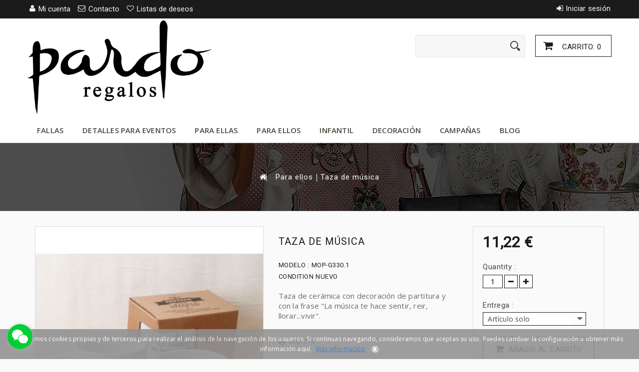

--- FILE ---
content_type: text/html; charset=utf-8
request_url: https://www.regalospardo.com/para-ellos/5824-taza-partitura-musica.html
body_size: 13720
content:
<!DOCTYPE HTML> <!--[if lt IE 7]><html class="no-js lt-ie9 lt-ie8 lt-ie7 " lang="es"><![endif]--> <!--[if IE 7]><html class="no-js lt-ie9 lt-ie8 ie7" lang="es"><![endif]--> <!--[if IE 8]><html class="no-js lt-ie9 ie8" lang="es"><![endif]--> <!--[if gt IE 8]><html class="no-js ie9" lang="es"><![endif]--><html lang="es"><head><meta charset="utf-8" /><title>Taza de música - Regalos Pardo</title><meta name="twitter:card" content="summary_large_image" /><meta name="twitter:title" content="Taza de música - Regalos Pardo" /><meta name="description" content="Taza de&nbsp;cerámica&nbsp;con decoración de partitura y con la frase &quot;La música te hace sentir, reir, llorar...vivir&quot;." /><meta name="twitter:description" content="Taza de&nbsp;cerámica&nbsp;con decoración de partitura y con la frase &quot;La música te hace sentir, reir, llorar...vivir&quot;." /><meta name="generator" content="PrestaShop" /><meta name="robots" content="index,follow" /><meta name="viewport" content="width=device-width, minimum-scale=0.25, maximum-scale=5, initial-scale=1.0, user-scalable=1" /><meta name="apple-mobile-web-app-capable" content="yes" /><meta name="google-site-verification" content="D1HjWLYcbW3FEJgTkNJqwK8IsX8BXuLWTBtUiD1AiTs" /><link rel="shortcut icon" href="/favicon.ico" type="image/x-icon" /><link rel="apple-touch-icon" href="/apple-touch-icon.png" /><link rel="apple-touch-icon" sizes="57x57" href="/apple-touch-icon-57x57.png" /><link rel="apple-touch-icon" sizes="72x72" href="/apple-touch-icon-72x72.png" /><link rel="apple-touch-icon" sizes="76x76" href="/apple-touch-icon-76x76.png" /><link rel="apple-touch-icon" sizes="114x114" href="/apple-touch-icon-114x114.png" /><link rel="apple-touch-icon" sizes="120x120" href="/apple-touch-icon-120x120.png" /><link rel="apple-touch-icon" sizes="144x144" href="/apple-touch-icon-144x144.png" /><link rel="apple-touch-icon" sizes="152x152" href="/apple-touch-icon-152x152.png" /><link rel="apple-touch-icon" sizes="180x180" href="/apple-touch-icon-180x180.png" /><link href='https://fonts.googleapis.com/css?family=Roboto' rel='stylesheet' type='text/css'><link href='https://fonts.googleapis.com/css?family=Lato:900' rel='stylesheet' type='text/css'><link href='https://fonts.googleapis.com/css?family=Open+Sans' rel='stylesheet' type='text/css'><meta property="og:title" content="Taza de música - Regalos Pardo" /><meta property="og:description" content="Taza de&nbsp;cerámica&nbsp;con decoración de partitura y con la frase &quot;La música te hace sentir, reir, llorar...vivir&quot;." /><meta property="og:type" content="website" /><meta property="og:site_name" content="Regalos Pardo" /><meta property="og:locale" content="es_ES" /><link rel="stylesheet" href="https://www.regalospardo.com/themes/magica/cache/v_207_36c16f33f5ca86e817dde857c482736d_all.css" type="text/css" media="all" /><link rel="stylesheet" href="https://www.regalospardo.com/themes/magica/cache/v_207_38184703ebd169b2912dba2cca887133_print.css" type="text/css" media="print" />     <link rel="alternate" type="application/rss+xml" title="Taza de música - Regalos Pardo" href="https://www.regalospardo.com/modules/feeder/rss.php?id_category=22&amp;orderby=position&amp;orderway=desc" /><style>#becontact {	display:none;  left:auto; right: auto; left: 15px !important;}#becontact #chatbc{ background-color: #00cf34 !important; }#icoa path{ fill: !important; }</style><div id="becontact"><ul><li id="openbc"><div id="chatbc" tooltip="Get in Touch" flow="right"> <svg version="1.1" id="icoa" xmlns="http://www.w3.org/2000/svg" xmlns:xlink="http://www.w3.org/1999/xlink" x="0px" y="0px" viewBox="3.35 3.35 50 50" enable-background="new 3.35 3.35 50 50" xml:space="preserve"> <path fill="#FFFFFF" d="M38.089,20.971c-4.642,0.243-8.679,1.649-11.955,4.829c-3.311,3.211-4.822,7.147-4.409,12.026 c-1.814-0.226-3.466-0.473-5.128-0.613c-0.574-0.048-1.255,0.021-1.742,0.296c-1.613,0.91-3.161,1.938-4.994,3.084 c0.336-1.521,0.554-2.854,0.939-4.135c0.283-0.942,0.152-1.467-0.715-2.08c-5.572-3.935-7.92-9.821-6.163-15.882 c1.626-5.607,5.62-9.008,11.046-10.78c7.406-2.419,15.729,0.048,20.231,5.929C36.828,15.768,37.826,18.152,38.089,20.971z"/> <path fill="#FFFFFF" d="M48.516,49.907c-1.47-0.654-2.817-1.636-4.253-1.786c-1.43-0.148-2.934,0.676-4.429,0.829 c-4.557,0.466-8.639-0.804-12.005-3.917c-6.402-5.922-5.487-15,1.919-19.853c6.583-4.313,16.237-2.875,20.879,3.109 c4.05,5.222,3.573,12.153-1.37,16.54c-1.432,1.27-1.946,2.314-1.028,3.988C48.399,49.125,48.418,49.516,48.516,49.907z"/> </svg> <svg version="1.1" id="icob" xmlns="http://www.w3.org/2000/svg" xmlns:xlink="http://www.w3.org/1999/xlink" x="0px" y="0px" viewBox="0 0 50 50" enable-background="new 0 0 50 50" xml:space="preserve"> <polygon fill="#FFFFFF" points="41.333,7.5 25,23.891 8.608,7.5 7.5,8.607 23.833,25 7.5,41.391 8.608,42.5 25,26.107 41.333,42.5 42.5,41.391 26.108,25 42.5,8.607 "/> </svg></div></li></ul><ul id="bcbuttons"><li> <a id="emailbc" href="mailto:info@regalospardo.com?subject=Información%20sobre%20un%20producto%20de%20su%20tienda." tooltip="Enviar correo electrónico" flow="right"> <svg version="1.1" xmlns="http://www.w3.org/2000/svg" xmlns:xlink="http://www.w3.org/1999/xlink" x="0px" y="0px" viewBox="797.045 4226.97 50 50" enable-background="new 797.045 4226.97 50 50" xml:space="preserve"> <g transform="translate(78.000000, 232.000000)"> <path fill="#FFFFFF" d="M768.523,4006.086l-1.983-1.983l-18.372,18.372c-2.296,2.297-6.159,2.297-8.455,0 l-18.372-18.267l-1.983,1.983l13.674,13.675l-13.674,13.674l1.983,1.983l13.674-13.675l2.714,2.715 c1.67,1.67,3.862,2.609,6.159,2.609c2.296,0,4.488-0.939,6.158-2.609l2.714-2.715l13.675,13.675l1.983-1.983l-13.675-13.674 L768.523,4006.086"/> <path fill="#FFFFFF" d="M764.661,4039.072h-41.232c-2.401,0-4.384-1.984-4.384-4.385v-29.437 c0-2.401,1.983-4.384,4.384-4.384h41.232c2.4,0,4.384,1.983,4.384,4.384v29.437 C769.045,4037.088,767.062,4039.072,764.661,4039.072L764.661,4039.072z M723.325,4003.686c-0.835,0-1.461,0.626-1.461,1.461 v29.436c0,0.835,0.626,1.462,1.461,1.462h41.232c0.835,0,1.461-0.627,1.461-1.462v-29.436c0-0.835-0.626-1.461-1.461-1.461 H723.325L723.325,4003.686z"/> </g> </svg> </a></li><li> <a id="phonebc" href="tel:34963742058" tooltip="Llámenos +34963742058" flow="right"> <svg version="1.1" xmlns="http://www.w3.org/2000/svg" xmlns:xlink="http://www.w3.org/1999/xlink" x="0px" y="0px" viewBox="0 0 24 24" style="enable-background:new 0 0 24 24;" xml:space="preserve"> <g> <path class="st0" d="M14.4,8.1l3.7-3.7l-0.4-0.4c-0.6-0.6-1.6-0.6-2.1,0l-1.6,1.6c-0.3,0.3-0.4,0.7-0.4,1.1s0.2,0.8,0.4,1.1 L14.4,8.1z"/> <path class="st0" d="M7.6,13.9c-0.6-0.6-1.6-0.6-2.1,0l-1.6,1.6c-0.3,0.3-0.4,0.7-0.4,1.1c0,0.4,0.2,0.8,0.4,1.1l0.4,0.4l3.7-3.7 L7.6,13.9z"/> <path class="st0" d="M19.4,5.7l-0.4-0.4l-3.7,3.7L16,9.7c0.1,0.1,0.1,0.2,0.1,0.4s-0.1,0.3-0.1,0.4L10.4,16c-0.2,0.2-0.5,0.2-0.7,0 l-0.6-0.6l-3.7,3.7l0.4,0.4C6,19.7,7,20.5,8.8,20.5c1.6,0,4.3-0.7,7.7-4.1C23.2,9.6,19.6,5.9,19.4,5.7z"/> </g> </svg> </a></li><li> <a id="facebookbc" target="_blank" href="https://m.me/regalospardo.valencia?ref=" tooltip="Habla con nosotros en Facebook" flow="right" rel="noopener"> <svg version="1.1" xmlns="http://www.w3.org/2000/svg" xmlns:xlink="http://www.w3.org/1999/xlink" x="0px" y="0px" viewBox="-680.312 -680.312 1417.323 1417.323" enable-background="new -680.312 -680.312 1417.323 1417.323" xml:space="preserve"> <path fill="#FFFFFF" d="M28.342-684.701c-391.384,0-708.654,295.605-708.654,660.253c0,207.796,103.053,393.074,264.082,514.112 v251.736l241.294-133.255c64.383,17.956,132.602,27.617,203.278,27.617c391.356,0,708.669-295.605,708.669-660.211 C737.011-389.125,419.699-684.701,28.342-684.701z M98.777,204.402L-81.7,10.755l-352.133,193.646l387.336-413.717L138.356-15.64 l347.771-193.675L98.777,204.402z"/> </svg> </a></li><li> <a id="whatsappbc" target="_blank" href="https://web.whatsapp.com/send?phone=34963742058&text=¡Hola!Atenderemossumensajealamayorbrevedadposibleenhorariocomercial.Fueradehorariocomercialyfinesdesemanadejesuconsultacuandoquiera,lacontestaciónserácuandocomiencedenuevoelhorariocomercial.Muchasgraciasporsucomprensión.%20%20https://www.regalospardo.com/paraellos/5824tazapartituramusica.html" tooltip="Habla con nosotros en Whatsapp" flow="right" rel="noopener"><svg version="1.1" xmlns="http://www.w3.org/2000/svg" xmlns:xlink="http://www.w3.org/1999/xlink" x="0px" y="0px" viewBox="683.662 683.661 50 50" enable-background="new 683.662 683.661 50 50" xml:space="preserve"> <path fill="#FFFFFF" d="M726.377,690.842c-4.699-4.706-10.951-7.298-17.611-7.302c-13.723,0-24.89,11.167-24.896,24.894 c-0.002,4.388,1.145,8.67,3.323,12.445l-3.531,12.901l13.198-3.462c3.637,1.983,7.73,3.03,11.897,3.031h0.01c0.001,0-0.001,0,0,0 c13.721,0,24.891-11.169,24.896-24.896C733.665,701.803,731.077,695.548,726.377,690.842z M708.766,729.146h-0.009 c-3.712,0-7.354-0.999-10.531-2.884l-0.756-0.448l-7.832,2.054l2.09-7.636l-0.492-0.783c-2.071-3.295-3.165-7.102-3.164-11.012 c0.005-11.409,9.288-20.69,20.701-20.69c5.529,0.001,10.722,2.157,14.63,6.067c3.906,3.912,6.057,9.11,6.055,14.64 C729.454,719.862,720.171,729.146,708.766,729.146z"/> <path fill="#FFFFFF" d="M720.117,713.647c-0.623-0.311-3.683-1.815-4.251-2.023c-0.57-0.207-0.985-0.312-1.4,0.312 c-0.414,0.624-1.607,2.025-1.969,2.439c-0.363,0.415-0.728,0.468-1.348,0.155c-0.622-0.311-2.627-0.968-5.003-3.087 c-1.849-1.649-3.098-3.687-3.46-4.311c-0.363-0.623-0.04-0.959,0.272-1.269c0.28-0.279,0.622-0.727,0.934-1.09 c0.312-0.363,0.415-0.623,0.622-1.038c0.208-0.415,0.105-0.779-0.052-1.089c-0.155-0.312-1.399-3.373-1.917-4.62 c-0.505-1.212-1.018-1.049-1.399-1.068c-0.361-0.018-0.778-0.021-1.192-0.021c-0.415,0-1.089,0.155-1.66,0.778 c-0.57,0.623-2.176,2.127-2.176,5.189s2.229,6.02,2.541,6.435c0.311,0.416,4.386,6.698,10.626,9.393 c1.485,0.642,2.643,1.025,3.547,1.311c1.49,0.475,2.846,0.406,3.919,0.247c1.195-0.179,3.68-1.506,4.197-2.958 c0.519-1.454,0.519-2.7,0.363-2.959C721.153,714.114,720.739,713.959,720.117,713.647z"/> </svg> </a></li></ul></div>      <link rel="canonical" href="https://www.regalospardo.com/para-ellos/5824-taza-partitura-musica.html" /><meta property="og:url" content="https://www.regalospardo.com/para-ellos/5824-taza-partitura-musica.html" /><meta name="twitter:image" content=" https://www.regalospardo.com/16764-large_default/taza-partitura-musica.jpg" title="Taza de música con referencia MOP-G330.1 y un precio de 11,22 € de la sección REGALO DE HOMBRE" alt="Taza de música con referencia MOP-G330.1 y un precio de 11,22 € de la sección REGALO DE HOMBRE" /><link rel="stylesheet" href="https://fonts.googleapis.com/css?family=Open+Sans:300,600" type="text/css" media="all" /><!--[if IE 8]> 
<script src="https://oss.maxcdn.com/libs/html5shiv/3.7.0/html5shiv.js"></script> 
<script src="https://oss.maxcdn.com/libs/respond.js/1.3.0/respond.min.js"></script> <![endif]--> <script type="application/ld+json">{
  "@context" : "http://schema.org",
  "@type" : "Organization",
  "name" : "Regalos Pardo",
  "url" : "https://www.regalospardo.com/",
  "sameAs" : [
    "https://es.pinterest.com/regalospardo/",
    "https://twitter.com/RegalosPardo",
    "https://www.facebook.com/regalospardo.valencia",
    "https://www.google.com/maps/place/Regalos+Pardo/@39.4455413,-0.3849832,15.94z/data=!4m5!3m4!1s0xd604f2961cd2377:0x610928ed21e1338f!8m2!3d39.4477289!4d-0.3794702?hl=es"
 ]
}</script>   <noscript> <img height="1" width="1" src="https://www.facebook.com/tr?id=1855510608112840&ev=PageView &noscript=1" alt="FB Pixel"/> </noscript>  <script type="application/ld+json">{
    "@context": "https://schema.org",
    "@type": "HomeGoodsStore",
    "name": "Regalos Pardo",
    "image": "https://www.regalospardo.com/img/regalos-pardo-logo-1587894561.jpg",
    "@id": "",
    "url": "https://www.regalospardo.com/",
    "telephone": "96 374 20 58",
    "priceRange": "0-100€",
    "address": {
      "@type": "PostalAddress",
      "streetAddress": "Ctra. Malilla 79 Bajo",
      "addressLocality": "Valencia",
      "postalCode": "46026",
      "addressCountry": "ES"
    },
    "geo": {
      "@type": "GeoCoordinates",
      "latitude": 39.448066715250924,
      "longitude": -0.37953023009592873
    },
    "openingHoursSpecification": [{
      "@type": "OpeningHoursSpecification",
      "dayOfWeek": [
        "Monday",
        "Tuesday",
        "Wednesday",
        "Thursday",
        "Friday"
      ],
      "opens": "09:30",
      "closes": "13:30"
    },{
      "@type": "OpeningHoursSpecification",
      "dayOfWeek": [
        "Monday",
        "Tuesday",
        "Wednesday",
        "Thursday",
        "Friday"
      ],
      "opens": "16:30",
      "closes": "20:00"
    },{
      "@type": "OpeningHoursSpecification",
      "dayOfWeek": "Saturday",
      "opens": "10:00",
      "closes": "13:30"
    }],
    "sameAs": [
      "https://www.facebook.com/regalospardo.valencia",
      "https://x.com/RegalosPardo",
      "https://www.instagram.com/regalos_pardo/",
      "https://www.pinterest.es/regalospardo/_created/"
    ]
  }</script>    </head><body id="product" class="product product-5824 product-taza-partitura-musica category-22 category-para-ellos hide-left-column hide-right-column lang_es">  <div id="page"><div class="header-container"><header id="header"><div class="banner"><div class="container"><div class="row"></div></div></div><div class="nav"><div class="container"><div class="row"> <nav><div class="header_user_info"><a class="login" href="https://www.regalospardo.com/mi-cuenta" rel="nofollow" title="Ingrese a su cuenta de cliente">Iniciar sesión</a></div><ul id="header_links" class="hidden-phone"><li> <a class="link-img-myaccount" href="https://www.regalospardo.com/mi-cuenta" title="Mi cuenta"> <span class="link-label">Mi cuenta</span> </a></li><li> <a class="link-img-contact" href="https://www.regalospardo.com/contactanos" title="Contacto"> <span class="link-label">Contacto</span> </a></li><li> <a class="link-img-wishlist" href="https://www.regalospardo.com/module/blockwishlist/mywishlist" title="My wishlists"> <span class="link-label">Listas de deseos</span> </a></li></ul></nav></div></div></div><div><div class="container"><div class="row"><div id="header_logo"> <a href="https://www.regalospardo.com/" title="Regalos Pardo"> <img class="logo img-responsive" src="https://www.regalospardo.com/img/regalos-pardo-logo-1587894561.jpg" alt="Regalos Pardo" width="600" height="313"/> </a></div><div class="col-sm-cart clearfix"><div class="shopping_cart"> <a href="https://www.regalospardo.com/pedido" title="Ver mi carrito de compra" > Carrito: <span class="ajax_cart_quantity unvisible">0</span> <span class="ajax_cart_product_txt unvisible">producto</span> <span class="ajax_cart_product_txt_s unvisible">Productos</span> <span class="ajax_cart_total unvisible"> </span> <span class="ajax_cart_no_product">0</span> </a><div class="cart_block block exclusive"> <span class="cart-arrow"> </span><div class="block_content"><p class="cart-subtitle">Recientemente añadido</p><div class="cart_block_list"><p class="cart_block_no_products"> Ningún producto</p><div class="cart-prices"><div class="cart-prices-line first-line"> <span class="price cart_block_shipping_cost ajax_cart_shipping_cost"> Envío gratuito! </span> <span> Transporte </span></div><div class="cart-prices-line"> <span class="price cart_block_tax_cost ajax_cart_tax_cost">0,00 €</span> <span>Impuestos</span></div><div class="cart-prices-line last-line"> <span class="price cart_block_total ajax_block_cart_total">0,00 €</span> <span>Total</span></div><p> Estos precios se entienden IVA incluído</p></div><p class="cart-buttons"> <a id="button_order_cart" class="btn btn-default button button-small" href="https://www.regalospardo.com/pedido" title="Confirmar" > <span> Confirmar <i class="icon-long-arrow-right right"></i> </span> </a></p></div></div></div></div></div><div id="layer_cart"><div class="clearfix"><div class="layer_cart_product col-xs-12 col-md-6"> <span class="cross" title="Cerrar Ventana"></span><p> <i class="icon-ok"></i>Producto añadido correctamente a su carrito de la compra</p><div class="product-image-container layer_cart_img"></div><div class="layer_cart_product_info"> <span id="layer_cart_product_title" class="product-name"></span> <span id="layer_cart_product_attributes"></span><div> <strong class="dark">Cantidad</strong> <span id="layer_cart_product_quantity"></span></div><div> <strong class="dark">Total</strong> <span id="layer_cart_product_price"></span></div></div></div><div class="layer_cart_cart col-xs-12 col-md-6"><p><span class="ajax_cart_product_txt_s unvisible"> Hay <span class="ajax_cart_quantity">0</span> artículos en su carrito. </span><span class="ajax_cart_product_txt "> Hay 1 artículo en su cesta. </span></p><div class="layer_cart_row"> <strong class="dark"> Total productos: (tasas incluídas) </strong> <span class="ajax_block_products_total"> </span></div><div class="layer_cart_row"> <strong class="dark"> Total envío:&nbsp;(sin IVA) </strong> <span class="ajax_cart_shipping_cost"> Envío gratuito! </span></div><div class="layer_cart_row"> <strong class="dark">Impuestos</strong> <span class="price cart_block_tax_cost ajax_cart_tax_cost">0,00 €</span></div><div class="layer_cart_row"> <strong class="dark"> Total (tasas incluídas) </strong> <span class="ajax_block_cart_total"> </span></div><div class="button-container"> <span class="continue btn btn-default button button-medium" title="Continuar la compra"> <span> <i class="icon-long-arrow-left"></i>&nbsp; Continuar la compra </span> </span> <a class="btn btn-default button button-medium" href="https://www.regalospardo.com/pedido" title="Ir a la caja" > <span> <i class="icon-shopping-cart"></i>&nbsp; Ir a la caja </span> </a></div></div></div></div><div class="layer_cart_overlay"></div><div id="search_block_top"><form method="get" action="/buscar" id="searchbox"><p> <input type="hidden" name="controller" value="search" /> <input type="hidden" name="orderby" value="position" /> <input type="hidden" name="orderway" value="desc" /> <input class="search_query" type="text" id="search_query_top" name="search_query" onfocus="javascript:if(this.value=='Buscar')this.value='';" onblur="javascript:if(this.value=='')this.value='Buscar';" value="" /> <input type="submit" name="submit_search" value="" aria-label="Enviar" class="submit primarycolor" /></p></form></div><div id="block_top_menu" class="sf-contener clearfix col-lg-12"><div class="cat-title">Categorías</div><ul class="sf-menu clearfix menu-content"><li><a href="https://www.regalospardo.com/41-fallas" title="Fallas">Fallas</a><ul><li><a href="https://www.regalospardo.com/86-regalos-falleros" title="Regalos Falleros">Regalos Falleros</a></li><li><a href="https://www.regalospardo.com/88-bolsos-y-complementos-falleros" title="Bolsos y Complementos Falleros ">Bolsos y Complementos Falleros </a></li><li><a href="https://www.regalospardo.com/68-regalos-para-falleras-mayores" title="Regalos para Falleras Mayores">Regalos para Falleras Mayores</a></li><li><a href="https://www.regalospardo.com/69-regalos-para-presidentesas" title="Regalos para Presidentes/as">Regalos para Presidentes/as</a></li><li><a href="https://www.regalospardo.com/70-regalos-para-comisiones-falleras" title="Regalos para comisiones falleras">Regalos para comisiones falleras</a></li><li><a href="https://www.regalospardo.com/71-regalos-falleros-de-honor" title="Regalos Falleros de Honor">Regalos Falleros de Honor</a></li><li><a href="https://www.regalospardo.com/89-joyeria-fallera" title="Joyería Fallera">Joyería Fallera</a></li></ul></li><li><a href="https://www.regalospardo.com/17-detalles-para-eventos" title="Detalles para eventos">Detalles para eventos</a><ul><li><a href="https://www.regalospardo.com/21-empresa" title="Empresa">Empresa</a></li><li><a href="https://www.regalospardo.com/49-ninos-y-adolescentes" title="Niños y adolescentes">Niños y adolescentes</a></li><li><a href="https://www.regalospardo.com/59-caballeros" title="Caballeros">Caballeros</a></li><li><a href="https://www.regalospardo.com/58-varios" title="Varios">Varios</a></li><li><a href="https://www.regalospardo.com/19-detalles-para-bautizos" title="Detalles para bautizos">Detalles para bautizos</a></li><li><a href="https://www.regalospardo.com/20-detalles-para-comunion" title="Detalles para comunión">Detalles para comunión</a></li><li><a href="https://www.regalospardo.com/18-detalles-para-bodas" title="Detalles para bodas">Detalles para bodas</a><ul><li><a href="https://www.regalospardo.com/81-complementos-para-alianzas-y-arras" title="Complementos para alianzas y arras">Complementos para alianzas y arras</a></li><li><a href="https://www.regalospardo.com/82-decoracion-para-bodas" title="Decoración para bodas">Decoración para bodas</a></li></ul></li><li><a href="https://www.regalospardo.com/66-detalles-para-bodas-gays" title="Detalles para bodas gays">Detalles para bodas gays</a></li><li><a href="https://www.regalospardo.com/57-etiquetas-invitaciones-y-complementos" title="Etiquetas y complementos">Etiquetas y complementos</a></li><li><a href="https://www.regalospardo.com/72-figuras-para-tartas" title="Figuras para tartas">Figuras para tartas</a><ul><li><a href="https://www.regalospardo.com/73-figuras-tarta-bautizo" title="Figuras tarta bautizo">Figuras tarta bautizo</a></li><li><a href="https://www.regalospardo.com/74-figuras-tarta-de-comunion" title="Figuras tarta de comunión">Figuras tarta de comunión</a></li><li><a href="https://www.regalospardo.com/75-figuras-tarta-de-boda" title="Figuras tarta de boda">Figuras tarta de boda</a></li><li><a href="https://www.regalospardo.com/76-figuras-tarta-bodas-de-plata" title="Figuras tarta bodas de plata">Figuras tarta bodas de plata</a></li><li><a href="https://www.regalospardo.com/77-figuras-tarta-bodas-de-oro" title="Figuras tarta bodas de oro">Figuras tarta bodas de oro</a></li></ul></li></ul></li><li><a href="https://www.regalospardo.com/25-para-ellas" title="Para ellas">Para ellas</a><ul><li><a href="https://www.regalospardo.com/29-bolsos" title="Bolsos">Bolsos</a></li><li><a href="https://www.regalospardo.com/30-bisuteria" title="Bisutería">Bisutería</a></li><li><a href="https://www.regalospardo.com/32-panuelos-y-gorros" title="Pañuelos y gorros">Pañuelos y gorros</a></li><li><a href="https://www.regalospardo.com/52-complementos-de-viaje" title="Complementos de viaje">Complementos de viaje</a></li></ul></li><li><a href="https://www.regalospardo.com/22-para-ellos" title="Para ellos">Para ellos</a></li><li><a href="https://www.regalospardo.com/35-infantil" title="Infantil">Infantil</a><ul><li><a href="https://www.regalospardo.com/38-para-el-campeon-de-la-casa" title="Para el campeón de la casa">Para el campeón de la casa</a></li><li><a href="https://www.regalospardo.com/39-para-la-princesa-de-la-casa" title="Para la princesa de la casa">Para la princesa de la casa</a><ul><li><a href="https://www.regalospardo.com/64-coleccion-gorjuss" title="Colección Gorjuss">Colección Gorjuss</a></li></ul></li></ul></li><li><a href="https://www.regalospardo.com/12-articulos-de-decoracion" title="Decoración">Decoración</a><ul><li><a href="https://www.regalospardo.com/13-figuras-de-decoracion" title="Figuras">Figuras</a><ul></ul></li><li><a href="https://www.regalospardo.com/16-figuras-infantiles" title="Figuras Infantiles">Figuras Infantiles</a></li><li><a href="https://www.regalospardo.com/54-complementos-de-decoracion" title="Complementos de decoración">Complementos de decoración</a></li><li><a href="https://www.regalospardo.com/85-marcos-para-fotografia" title="Marcos para fotografía">Marcos para fotografía</a></li></ul></li><li><a href="https://www.regalospardo.com/40-campanas" title="Campañas">Campañas</a><ul><li><a href="https://www.regalospardo.com/41-fallas" title="Fallas">Fallas</a><ul><li><a href="https://www.regalospardo.com/86-regalos-falleros" title="Regalos Falleros">Regalos Falleros</a></li><li><a href="https://www.regalospardo.com/88-bolsos-y-complementos-falleros" title="Bolsos y Complementos Falleros ">Bolsos y Complementos Falleros </a></li><li><a href="https://www.regalospardo.com/68-regalos-para-falleras-mayores" title="Regalos para Falleras Mayores">Regalos para Falleras Mayores</a></li><li><a href="https://www.regalospardo.com/69-regalos-para-presidentesas" title="Regalos para Presidentes/as">Regalos para Presidentes/as</a></li><li><a href="https://www.regalospardo.com/70-regalos-para-comisiones-falleras" title="Regalos para comisiones falleras">Regalos para comisiones falleras</a></li><li><a href="https://www.regalospardo.com/71-regalos-falleros-de-honor" title="Regalos Falleros de Honor">Regalos Falleros de Honor</a></li><li><a href="https://www.regalospardo.com/89-joyeria-fallera" title="Joyería Fallera">Joyería Fallera</a></li></ul></li><li><a href="https://www.regalospardo.com/42-navidad" title="Navidad">Navidad</a><ul><li><a href="https://www.regalospardo.com/79-regalos-y-decoracion-navidena" title="Regalos y decoración navideña">Regalos y decoración navideña</a></li><li><a href="https://www.regalospardo.com/80-nacimientos" title="Nacimientos">Nacimientos</a></li></ul></li><li><a href="https://www.regalospardo.com/44-viaje-" title="Viaje ">Viaje </a></li><li><a href="https://www.regalospardo.com/51-escolar" title="Escolar">Escolar</a></li><li><a href="https://www.regalospardo.com/62-comuniones" title="Comuniones">Comuniones</a></li><li><a href="https://www.regalospardo.com/43-para-enamorados" title="Para Enamorados">Para Enamorados</a></li><li><a href="https://www.regalospardo.com/83-dia-de-la-madre" title="Día de la Madre">Día de la Madre</a></li><li><a href="https://www.regalospardo.com/84-regalos-para-profesores" title="Regalos para profesores.">Regalos para profesores.</a></li><li><a href="https://www.regalospardo.com/87-hogueras-de-alicante" title="Hogueras de Alicante">Hogueras de Alicante</a></li></ul></li><li><a href="https://www.regalospardo.com/blog/" onclick="return !window.open(this.href);" title="Blog">Blog</a></li></ul></div></div></div></div><div style="clear:both;"></div><div class="header_menu"><div class="container"><div class="row"></div></div></div> </header></div><div class="post-header-container"><div class="container"><div class="row"><div class="col-md-12 a-center"><div class="header-letters"></div><div class="page-heading-top"><span><div class="breadcrumb clearfix" itemscope itemtype="http://data-vocabulary.org/Breadcrumb"> <a class="home" href="/" title="Volver a Inicio"><i class="icon-home"></i></a> <span class="navigation-pipe" >&gt;</span> <a href="https://www.regalospardo.com/22-para-ellos" title="Para ellos" data-gg="">Para ellos</a><span class="navigation-pipe">></span>Taza de música</div> </span></div></div></div></div></div><div class="columns-container"><div id="top-column-container"><div id="top_column" class="center_column"></div><div id="columns" class="container"><div id="center_column" class="center_column col-xs-12 col-sm-12"><div class="primary_block row" itemscope itemtype="http://schema.org/Product"><div class="container"><div class="top-hr"></div></div><div class="pb-left-column col-xs-12 col-sm-4 col-md-5"><div id="image-block" class="clearfix"> <span id="view_full_size"> <img id="bigpic" itemprop="image" src="https://www.regalospardo.com/16764-large_default/taza-partitura-musica.jpg" title="Taza de música con referencia MOP-G330.1 y un precio de 11,22 € de la sección REGALO DE HOMBRE" alt="Taza de música con referencia MOP-G330.1 y un precio de 11,22 € de la sección REGALO DE HOMBRE" width="458" height="567"/> <span class="span_link no-print"></span> </span></div><div id="views_block" class="clearfix "><div id="thumbs_list"><ul id="thumbs_list_frame"><li id="thumbnail_16764"> <a href="https://www.regalospardo.com/16764-thickbox_default/taza-partitura-musica.jpg" data-fancybox-group="other-views" class="fancybox shown" title="Taza de música con referencia MOP-G330.1 y un precio de 11,22 € de la sección REGALO DE HOMBRE"> <img class="img-responsive" id="thumb_16764" src="https://www.regalospardo.com/16764-cart_default/taza-partitura-musica.jpg" alt="Taza de música con referencia MOP-G330.1 y un precio de 11,22 € de la sección REGALO DE HOMBRE" title="Taza de música con referencia MOP-G330.1 y un precio de 11,22 € de la sección REGALO DE HOMBRE" height="99" width="80" itemprop="image" /> </a></li><li id="thumbnail_16765" class="last"> <a href="https://www.regalospardo.com/16765-thickbox_default/taza-partitura-musica.jpg" data-fancybox-group="other-views" class="fancybox" title="Taza de música con referencia MOP-G330.1 y un precio de 11,22 € de la sección REGALO DE HOMBRE"> <img class="img-responsive" id="thumb_16765" src="https://www.regalospardo.com/16765-cart_default/taza-partitura-musica.jpg" alt="Taza de música con referencia MOP-G330.1 y un precio de 11,22 € de la sección REGALO DE HOMBRE" title="Taza de música con referencia MOP-G330.1 y un precio de 11,22 € de la sección REGALO DE HOMBRE" height="99" width="80" itemprop="image" /> </a></li></ul></div></div><p class="resetimg clear no-print"> <span id="wrapResetImages" style="display: none;"> <a href="https://www.regalospardo.com/para-ellos/5824-taza-partitura-musica.html" name="resetImages"> <i class="icon-repeat"></i> Mostrar todas las im&aacute;genes </a> </span></p></div><div class="pb-center-column col-xs-12 col-sm-4"><div class="top_availability" clearfix><p id="availability_statut" style="display: none;"><span id="availability_value" class="warning_inline"></span></p><p class="warning_inline" id="last_quantities" style="display: none" >Aviso &iexcl;&Uacute;ltimos art&iacute;culos en inventario!</p><p id="availability_date" style="display: none;"> <span id="availability_date_label">Disponible el: </span> <span id="availability_date_value"></span></p></div><h1 itemprop="name">Taza de música</h1><p id="product_reference"> <label>Modelo : </label> <span class="editable" itemprop="sku"></span></p><p id="product_condition"> <label>Condition </label> <span class="editable" itemprop="itemCondition"> Nuevo </span></p><p id="pQuantityAvailable" style="display: none;"> <span id="quantityAvailable">0</span> <span id="quantityAvailableTxt">Elemento</span> <span id="quantityAvailableTxtMultiple">art&iacute;culos</span></p><div id="short_description_block"><div id="short_description_content" class="rte align_justify" itemprop="description"><p>Taza de&nbsp;cerámica&nbsp;con decoración de partitura y con la frase "La música te hace sentir, reir, llorar...vivir".</p></div><p class="buttons_bottom_block"> <a href="javascript:{}" class="button"> M&aacute;s detalles </a></p></div><div id="oosHook"></div><ul id="usefull_link_block" class="clearfix no-print"><li class="print"> <a href="javascript:print();"> Imprimir </a></li></ul></div><div class="pb-right-column col-xs-12 col-sm-4 col-md-3"><form id="buy_block" action="https://www.regalospardo.com/carrito" method="post"><p class="hidden"> <input type="hidden" name="token" value="381aafb2ac57c942c388bd494d9cbc69" /> <input type="hidden" name="id_product" value="5824" id="product_page_product_id" /> <input type="hidden" name="add" value="1" /> <input type="hidden" name="id_product_attribute" id="idCombination" value="" /></p><div class="box-info-product"><div class="content_prices clearfix"><div class="price"><p class="our_price_display" itemprop="offers" itemscope itemtype="http://schema.org/Offer"> <span id="our_price_display" itemprop="price" content="11.22">11,22 €</span><meta itemprop="priceCurrency" content="EUR" /></p><p id="old_price" class="hidden"> <span id="old_price_display"></span></p></div><p id="reduction_amount" style="display:none"><span id="reduction_amount_display"> </span></p><div class="clear"></div></div><div class="product_attributes clearfix"><p id="quantity_wanted_p"> <label>Quantity :</label> <input type="text" name="qty" id="quantity_wanted" class="text" value="1" /> <a href="#" data-field-qty="qty" class="btn btn-default button-minus product_quantity_down"> <span><i class="icon-minus"></i></span> </a> <a href="#" data-field-qty="qty" class="btn btn-default button-plus product_quantity_up "> <span><i class="icon-plus"></i></span> </a> <span class="clearfix"></span></p><p id="minimal_quantity_wanted_p" style="display: none;"> Este producto no se vende individualmente. Debes seleccionar al menos <b id="minimal_quantity_label">1</b> unidades para este producto</p><div id="attributes"><div class="clearfix"></div><fieldset class="attribute_fieldset"> <label class="attribute_label" for="group_7">Entrega :&nbsp;</label><div class="attribute_list"><select name="group_7" id="group_7" class="form-control attribute_select no-print"><option value="75" title="Con bombones">Con bombones</option><option value="77" selected="selected" title="Artículo solo">Artículo solo</option> </select></div></fieldset></div></div><div class="box-cart-bottom"><div ><p id="add_to_cart" class="buttons_bottom_block no-print"> <button type="submit" name="Submit" class="exclusive"> <span><i class="icon icon-shopping-cart"></i>&nbsp; A&ntilde;adir al carrito</span> </button></p></div><p class="buttons_bottom_block"><a id="wishlist_button" href="#" onclick="WishlistCart('wishlist_block_list', 'add', '5824', $('#idCombination').val(), document.getElementById('quantity_wanted').value); return false;" rel="nofollow" title="Añadir a mi wishlist"> <span><i class="icon icon-heart-empty"></i>&nbsp; Añadir a mi wishlist</span> </a></p><div id="product_payment_logos"><div class="box-security"> <a href="" title="Pago seguro en Regalos Pardo"><img src="/modules/productpaymentlogos/img/5980ca03c4907257a95aa9d892277692.png" alt="Pago seguro en Regalos Pardo"/></a></div></div><strong></strong></div></div></form></div></div><ul id="more_info_tabs" class="idTabs idTabsShort clearfix"><li><a id="more_info_tab_more_info" href="#idTab1">Descripci&oacute;n</a></li><li><a id="more_info_tab_data_sheet" href="#idTab2">Ficha t&eacute;cnica</a></li></ul><div id="more_info_sheets" class="sheets align_justify"><div id="idTab1"><p>Taza de cerámica con la frase "La música te hace sentir, reir, llorar...vivir". La taza está decorada con una partitura saliendo de una flor. Va presentada en caja de cartón kraft. Un regalo único. Lo puedes encontrar con bombones.</p></div><ul id="idTab2" class="bullet"><li><span>Composici&oacute;n</span> cer&aacute;mica</li><li><span>Propiedades</span> 6 bombones</li></ul></div></div></div></div><div class="clearfix"><div id="cmsinfo_block"><div class="rte col-xs-6"><ul class="maxancho"><li> <em class="icon-truck" id="icon-truck"></em><div class="type-text"><h3>¡Envío gratis!</h3><p>A partir de 100€ a Península, 250€ a Baleares (fuera de España, consultar). Operamos con NACEX y TOURLINE</p></div></li><li> <em class="icon-phone" id="icon-phone"></em><div class="type-text"><h3>¿Te ayudamos?</h3><p>963 742 058 <br />de 9:30 a 13:30 y 16:30 a 20:00h <br />(sábados de 10 a 14h)</p></div></li><li> <em class="icon-credit-card" id="icon-credit-card"></em><div class="type-text"><h3>Pago seguro</h3><p>Tarjeta de crédito o PayPal con la <br />garantía de pasarelas seguras y con <br />toda comodidad ;)</p></div></li></ul></div></div></div></div></div></div><div class="footer-container"><footer id="footer" class="container"><div class="row"><section id="social_block"><ul><li class="twitter"> <a target="_blank" rel="noopener noreferrer" title="Twitter" href="https://twitter.com/RegalosPardo"> <span>Twitter</span> </a></li><li class="facebook"> <a target="_blank" rel="noopener noreferrer" title="Facebook" href="https://es-es.facebook.com/regalospardo.valencia"> <span>Facebook</span> </a></li><li class="pinterest"> <a target="_blank" rel="noopener noreferrer" href="https://www.pinterest.com/regalospardo/" title="YouTube"> <span>Pinterest</span> </a></li><li class="instagram"> <a target="_blank" rel="noopener noreferrer" target="_blank" href="https://www.instagram.com/regalos_pardo/"title="Instagram"> <span>Instagram</span> </a></li></ul></section><section class="footer-block col-xs-12 col-sm-2" id="block_various_links_footer"><h4>Información</h4><ul class="toggle-footer"><li class="item"> <a href="https://www.regalospardo.com/bajamos-precios" title="¡OFERTAS!"> ¡OFERTAS! </a></li><li class="item"> <a href="https://www.regalospardo.com/tiendas" title="Nuestra tienda"> Nuestra tienda </a></li><li class="item"> <a href="https://www.regalospardo.com/content/4-sobre-nosotros" title="Sobre nosotros"> Sobre nosotros </a></li><li class="item"> <a href="https://www.regalospardo.com/content/9-envios-y-devoluciones" title="Envíos y devoluciones"> Envíos y devoluciones </a></li><li class="item"> <a href="https://www.regalospardo.com/content/8-formas-de-pago" title="Formas de Pago"> Formas de Pago </a></li><li class="item"> <a href="https://www.regalospardo.com/content/16-condiciones-generales-de-contratacion" title="Términos y condiciones"> Condiciones generales de contratación </a></li><li class="item"> <a href="https://www.regalospardo.com/content/2-aviso-legal" title="Aviso legal"> Aviso legal </a></li><li class="item"> <a href="https://www.regalospardo.com/content/6-politica-de-privacidad" title="Política de Privacidad"> Política de Privacidad </a></li><li class="item"> <a href="https://www.regalospardo.com/content/7-politica-de-cookies" title="Política de Cookies"> Política de Cookies </a></li><li> <a href="https://www.regalospardo.com/sitemap" title="mapa del sitio"> mapa del sitio </a></li></ul></section><section class="footer-block col-xs-12 col-sm-2"><h4><a href="https://www.regalospardo.com/mi-cuenta" title="Administrar mi cuenta de cliente" rel="nofollow">Mi cuenta</a></h4><div class="block_content toggle-footer"><ul class="bullet"><li><a href="https://www.regalospardo.com/historial-compra" title="Mis compras" rel="nofollow">Mis compras</a></li><li><a href="https://www.regalospardo.com/seguimiento-pedido" title="Mis devoluciones" rel="nofollow">Mis devoluciones</a></li><li><a href="https://www.regalospardo.com/albaran" title="Mis vales descuento" rel="nofollow">Mis vales descuento</a></li><li><a href="https://www.regalospardo.com/direcciones" title="Mis direcciones" rel="nofollow">Mis direcciones</a></li><li><a href="https://www.regalospardo.com/datos-personales" title="Administrar mi información personal" rel="nofollow">Mis datos personales</a></li><li><a href="https://www.regalospardo.com/descuento" title="Mis vales" rel="nofollow">Mis vales</a></li></ul></div> </section><section id="block_contact_infos" class="footer-block col-xs-12 col-sm-2"><h4>Contáctenos</h4><div class="toggle-footer"><ul class="list-footer"><li> <i class="icon-map-marker"></i>Regalos Pardo, Ctra. Malilla 79 Bajo, 46026 Valencia</li><li> <i class="icon-phone"></i>Llámanos ahora : <span>96 374 20 58</span></li><li> <i class="icon-envelope-alt"></i>E-mail: <span><a href="&#109;&#97;&#105;&#108;&#116;&#111;&#58;%69%6e%66%6f@%72%65%67%61%6c%6f%73%70%61%72%64%6f.%63%6f%6d" >&#x69;&#x6e;&#x66;&#x6f;&#x40;&#x72;&#x65;&#x67;&#x61;&#x6c;&#x6f;&#x73;&#x70;&#x61;&#x72;&#x64;&#x6f;&#x2e;&#x63;&#x6f;&#x6d;</a></span></li></ul></div></section>  <div class="espcookie"><div class="line"> <span>Utilizamos cookies propias y de terceros para realizar el análisis de la navegación de los usuarios. Si continuas navegando, consideramos que aceptas su uso. Puedes cambiar la configuración u obtener más información aquí.</span> <a href="" target="_blank" id="espcookie_more_info_url" title="Más información sobre nuestras cookies"><span>Más información</span></a> <span class="close" id="esp_cookie_btnSubmit" title="Cerrar">x</span></div></div><div id="mergadoSetup" data-currencySymbol="€"></div><div style="display: none;" data-mscd='[]' data-mscd-cart-id='' data-morder-url='' data-mcoupons=""></div><noscript><iframe src="//www.googletagmanager.com/ns.html?id=" height="0" width="0" style="display:none;visibility:hidden"></iframe></noscript> <section class="footer-block col-xs-12 col-sm-2" id="block_various_links_footer"><h4>¿Buscas ideas?</h4><ul class="toggle-footer" style=""><li class="item"> <a href="https://www.regalospardo.com/20-detalles-para-comunion" title="Detalles para comunión">Detalles para comunión</a></li><li class="item"> <a href="https://www.regalospardo.com/17-detalles-para-eventos" title="Detalles para eventos">Detalles para eventos</a></li><li class="item"> <a href="https://www.regalospardo.com/72-figuras-para-tartas" title="Figuras para tartas">Figuras para tartas</a></li><li class="item"> <a href="https://www.regalospardo.com/content/14-como-elegir-la-mejor-mochila" title="Cómo elegir la mejor mochila">Cómo elegir la mejor mochila</a></li></ul> </section></div></footer></div><div class="post-footer-container"><footer id="post-footer" class="container"><div class="row"><p class="rights"> © 2015-2018 - Regalos Pardo - Todos los derechos reservados</p><div class="payments"><ul><li><img src="https://www.regalospardo.com/themes/magica/img/logo_paiement_visa.jpg" alt="Visa" width="52" height="30" /></li><li><img src="https://www.regalospardo.com/themes/magica/img/logo_paiement_paypal.jpg" alt="PayPal" width="52" height="30" /></li><li><img src="https://www.regalospardo.com/themes/magica/img/logo_paiement_mastercard.jpg" alt="MasterCard" width="52" height="30" /></li></ul></div></div> </footer></div></div>
<script type="text/javascript">/* <![CDATA[ */;var CUSTOMIZE_TEXTFIELD=1;var FancyboxI18nClose='Cerrar';var FancyboxI18nNext='Siguiente';var FancyboxI18nPrev='Los clientes que compraron este producto tambi&eacute;n han comprado:';var PS_CATALOG_MODE=false;var added_to_wishlist='Añadido a su lista de deseos.';var ajax_allowed=true;var ajaxsearch=true;var allowBuyWhenOutOfStock=true;var attribute_anchor_separator='-';var attributesCombinations=[{"id_attribute":"75","attribute":"con_bombones","id_attribute_group":"7","group":"sin_empaquetar"},{"id_attribute":"77","attribute":"articulo_solo","id_attribute_group":"7","group":"sin_empaquetar"}];var availableLaterValue='';var availableNowValue='Disponible';var baseDir='https://www.regalospardo.com/';var baseUri='https://www.regalospardo.com/';var blocksearch_type='top';var combinationImages={"6952":[{"id_image":"16764","id_product_attribute":"6952","legend":"Taza de m\u00fasica con referencia MOP-G330.1 y un precio de 11,22 \u20ac de la secci\u00f3n REGALO DE HOMBRE"}],"6953":[{"id_image":"16765","id_product_attribute":"6953","legend":"Taza de m\u00fasica con referencia MOP-G330.1 y un precio de 11,22 \u20ac de la secci\u00f3n REGALO DE HOMBRE"}]};var combinations={"6953":{"attributes_values":{"7":"Con bombones"},"attributes":[75],"price":1.694215,"specific_price":false,"ecotax":0,"weight":0,"quantity":0,"reference":"MOP-GB330.1","unit_impact":0,"minimal_quantity":"1","date_formatted":"","available_date":"","id_image":16765,"list":"'75'"},"6952":{"attributes_values":{"7":"Art\u00edculo solo"},"attributes":[77],"price":0,"specific_price":false,"ecotax":0,"weight":0,"quantity":0,"reference":"MOP-G330.1","unit_impact":0,"minimal_quantity":"1","date_formatted":"","available_date":"","id_image":16764,"list":"'77'"}};var combinationsFromController={"6953":{"attributes_values":{"7":"Con bombones"},"attributes":[75],"price":1.694215,"specific_price":false,"ecotax":0,"weight":0,"quantity":0,"reference":"MOP-GB330.1","unit_impact":0,"minimal_quantity":"1","date_formatted":"","available_date":"","id_image":16765,"list":"'75'"},"6952":{"attributes_values":{"7":"Art\u00edculo solo"},"attributes":[77],"price":0,"specific_price":false,"ecotax":0,"weight":0,"quantity":0,"reference":"MOP-G330.1","unit_impact":0,"minimal_quantity":"1","date_formatted":"","available_date":"","id_image":16764,"list":"'77'"}};var contentOnly=false;var currencyBlank=1;var currencyFormat=2;var currencyRate=1;var currencySign='€';var currentDate='2026-01-20 16:55:52';var customizationFields=false;var customizationIdMessage='Personalización n°';var default_eco_tax=0;var delete_txt='Eliminar';var displayDiscountPrice='0';var displayList=false;var displayPrice=0;var doesntExist='El producto no existe en este modelo. Por favor, elije otro.';var doesntExistNoMore='Este producto ya no está disponible';var doesntExistNoMoreBut='con éstas características, pero está disponible con otras opciones';var ecotaxTax_rate=0;var fieldRequired='Por favor rellena todos los campos requeridos antes de guardar la personalización.';var freeProductTranslation='¡Gratis!';var freeShippingTranslation='Envío gratuito!';var group_reduction=0;var idDefaultImage=16764;var id_lang=1;var id_product=5824;var img_dir='https://www.regalospardo.com/themes/magica/img/';var img_prod_dir='https://www.regalospardo.com/img/p/';var img_ps_dir='https://www.regalospardo.com/img/';var instantsearch=true;var isGuest=0;var isLogged=0;var jqZoomEnabled=false;var loggin_required='Debe identificarse para administrar su lista de deseos.';var maxQuantityToAllowDisplayOfLastQuantityMessage=3;var mergado={"GoogleTagManager":{"maxViewListItems":"0"}};var minimalQuantity=1;var mywishlist_url='https://www.regalospardo.com/module/blockwishlist/mywishlist';var noTaxForThisProduct=false;var oosHookJsCodeFunctions=[];var page_name='product';var priceDisplayMethod=0;var priceDisplayPrecision=2;var productAvailableForOrder=true;var productBasePriceTaxExcluded=9.272727;var productHasAttributes=true;var productPrice=11.22;var productPriceTaxExcluded=9.272727;var productPriceWithoutReduction=11.22;var productReference='MOP-G330.1';var productShowPrice=true;var productUnitPriceRatio=0;var product_specific_price=[];var quantitiesDisplayAllowed=true;var quantityAvailable=0;var quickView=true;var reduction_percent=0;var reduction_price=0;var removingLinkText='eliminar este producto de mi carrito';var roundMode=2;var search_url='https://www.regalospardo.com/buscar';var specific_currency=false;var specific_price=0;var static_token='381aafb2ac57c942c388bd494d9cbc69';var stock_management=1;var taxRate=21;var token='381aafb2ac57c942c388bd494d9cbc69';var upToTxt='Hasta';var uploading_in_progress='En curso, espera un momento por favor.';var usingSecureMode=true;var wishlistProductsIds=false;/* ]]> */</script> <script type="text/javascript" src="https://www.regalospardo.com/themes/magica/cache/v_179_51b271e95f916481d993d82ff642a7e0.js"></script> <script type="text/javascript" src="https://www.regalospardo.com/themes/magica/js/modernizr.custom.js"></script> <script type="text/javascript" src="https://www.regalospardo.com/themes/magica/js/classie.js"></script> <script type="text/javascript" src="https://www.regalospardo.com/themes/magica/js/jquery.carouFredSel-6.2.1-packed.js"></script> <script type="text/javascript" src="https://www.google.com/recaptcha/enterprise.js?render=site_key"></script> <script type="text/javascript" src="https://www.googletagmanager.com/gtag/js?id=UA-68163271-1"></script> <script type="text/javascript" src="https://www.googletagmanager.com/gtag/js?id=G-6EWFERP6YN"></script> <script type="text/javascript" src="https://www.google.com/recaptcha/api.js"></script> <script type="text/javascript">/* <![CDATA[ */;window.mmp={};;window.mmp.cookies={functions:{},sections:{functional:{onloadStatus:1,functions:{},names:{}},analytical:{onloadStatus:1,functions:{},names:{}},advertisement:{onloadStatus:1,functions:{},names:{}}}};window.mmp.cookies.sections.functional.names=["DmCookiesFunctional"];window.mmp.cookies.sections.advertisement.names=["DmCookiesMarketing"];window.mmp.cookies.sections.analytical.names=["DmCookiesAnalytics"];;window.dataLayer=window.dataLayer||[];function gtag(){dataLayer.push(arguments);}
gtag('js',new Date());gtag('consent','default',{'analytics_storage':'granted','ad_storage':'granted',});gtag('config','UA-68163271-1');window.mmp.cookies.sections.analytical.functions.gtagAnalytics=function(){gtag('consent','update',{'analytics_storage':'granted'});};;var gtmAnalyticsId='GTM-NNBW643';;(function(w,d,s,l,i){w[l]=w[l]||[];w[l].push({'gtm.start':new Date().getTime(),event:'gtm.js'});var f=d.getElementsByTagName(s)[0],j=d.createElement(s),dl=l!='dataLayer'?'&l='+l:'';j.async=true;j.src='//www.googletagmanager.com/gtm.js?id='+i+dl;f.parentNode.insertBefore(j,f);})(window,document,'script','dataLayer',gtmAnalyticsId);;!function(f,b,e,v,n,t,s)
{if(f.fbq)return;n=f.fbq=function(){n.callMethod?n.callMethod.apply(n,arguments):n.queue.push(arguments)};if(!f._fbq)f._fbq=n;n.push=n;n.loaded=!0;n.version='2.0';n.queue=[];t=b.createElement(e);t.async=!0;t.src=v;s=b.getElementsByTagName(e)[0];s.parentNode.insertBefore(t,s)}(window,document,'script','https://connect.facebook.net/en_US/fbevents.js');fbq('init','1855510608112840');fbq('track','PageView');;window.dataLayer=window.dataLayer||[];function gtag(){dataLayer.push(arguments);}
gtag('js',new Date());gtag('config','G-6EWFERP6YN');;var shop_name='Regalos Pardo';var id_shop=1;var url='https://www.regalospardo.com/content/6-politica-de-privacidad';;$(".product_img_link").hover(function(){$(this).find('.img_second').toggle();$(this).find('.img_first').toggle();},function(){$(this).find('.img_second').toggle();$(this).find('.img_first').toggle();});/* ]]> */</script></body></html>